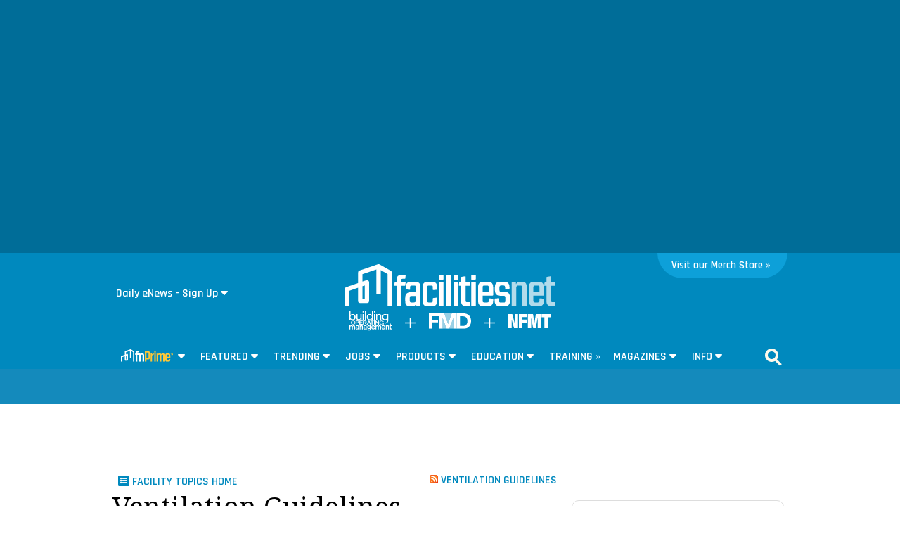

--- FILE ---
content_type: text/html; charset=utf-8
request_url: https://www.google.com/recaptcha/api2/aframe
body_size: 265
content:
<!DOCTYPE HTML><html><head><meta http-equiv="content-type" content="text/html; charset=UTF-8"></head><body><script nonce="0imZ3fQ0vanF5giK4E4Png">/** Anti-fraud and anti-abuse applications only. See google.com/recaptcha */ try{var clients={'sodar':'https://pagead2.googlesyndication.com/pagead/sodar?'};window.addEventListener("message",function(a){try{if(a.source===window.parent){var b=JSON.parse(a.data);var c=clients[b['id']];if(c){var d=document.createElement('img');d.src=c+b['params']+'&rc='+(localStorage.getItem("rc::a")?sessionStorage.getItem("rc::b"):"");window.document.body.appendChild(d);sessionStorage.setItem("rc::e",parseInt(sessionStorage.getItem("rc::e")||0)+1);localStorage.setItem("rc::h",'1768619890200');}}}catch(b){}});window.parent.postMessage("_grecaptcha_ready", "*");}catch(b){}</script></body></html>